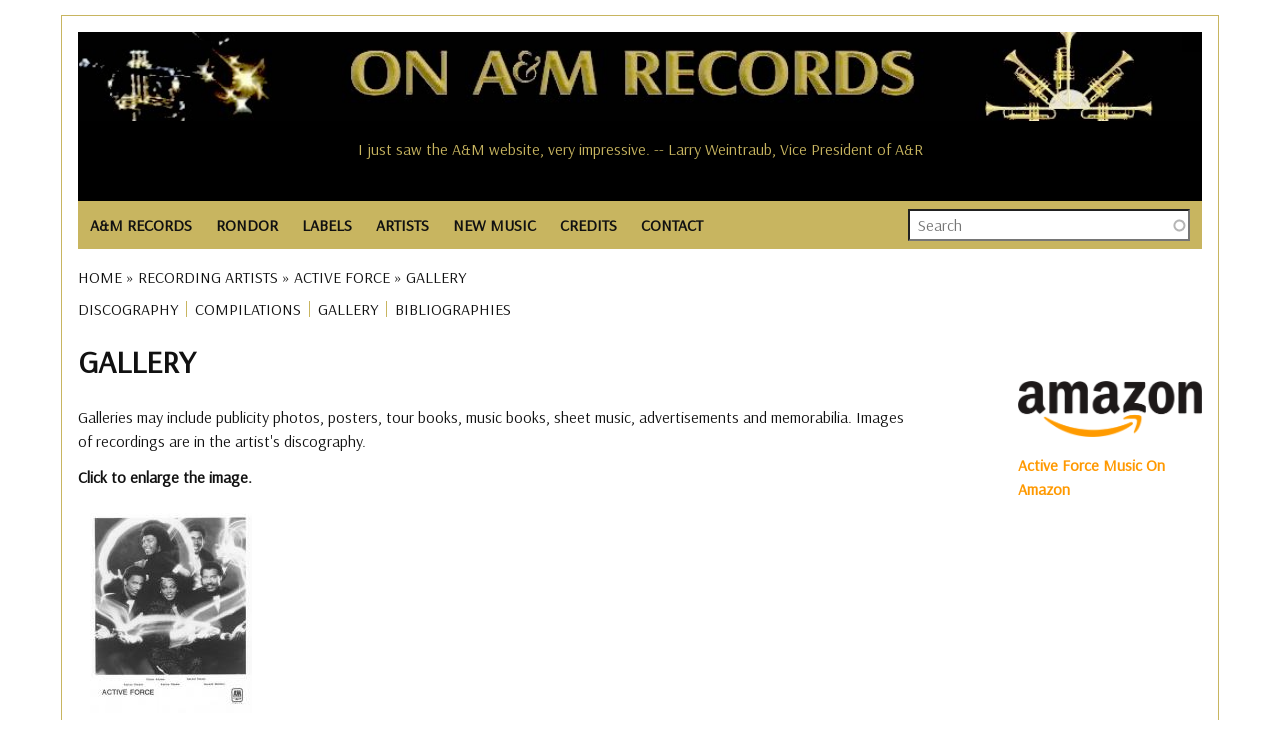

--- FILE ---
content_type: text/html; charset=UTF-8
request_url: https://www.onamrecords.com/artists/active-force/gallery
body_size: 8165
content:
<!DOCTYPE html>
<html lang="en" dir="ltr" prefix="og: https://ogp.me/ns#">
  <head>
    <meta charset="utf-8" />
<meta name="description" content="images. Explore publicity photos, posters, tour books, music books, sheet music, advertisements and memorabilia." />
<meta name="robots" content="index, follow" />
<link rel="canonical" href="https://www.onamrecords.com/artists/active-force/gallery" />
<meta name="author" content="Leslie J Pfenninger" />
<link rel="image_src" href="https://www.onamrecords.com/media/60780" />
<meta property="og:site_name" content="On A&amp;M Records" />
<meta property="og:type" content="music" />
<meta property="og:url" content="https://www.onamrecords.com/artists/active-force/gallery" />
<meta property="og:title" content="Gallery" />
<meta property="og:description" content="images. Explore publicity photos, posters, tour books, music books, sheet music, advertisements and memorabilia." />
<meta property="og:image" content="https://www.onamrecords.com/media/60780" />
<meta property="og:image:type" content="image/jpg" />
<meta property="og:image:alt" content="On A&amp;M Records Logo" />
<meta property="article:author" content="100062981841558" />
<meta name="twitter:card" content="summary" />
<meta name="twitter:description" content="images. Explore publicity photos, posters, tour books, music books, sheet music, advertisements and memorabilia." />
<meta name="twitter:title" content="Gallery" />
<meta name="twitter:image" content="https://www.onamrecords.com/media/60780" />
<meta name="twitter:image:alt" content="On A&amp;M Records logo" />
<meta name="Generator" content="Drupal 10 (https://www.drupal.org)" />
<meta name="MobileOptimized" content="width" />
<meta name="HandheldFriendly" content="true" />
<meta name="viewport" content="width=device-width, initial-scale=1.0" />
<link rel="icon" href="/themes/custom/main_pip/favicon.ico" type="image/vnd.microsoft.icon" />

    <title>Gallery| On A&amp;M Records</title>
    <link rel="stylesheet" media="all" href="/sites/default/files/css/css_cI6Y_IW8bo1UPcrkPmjdPVXiX7SUOEyamYuK2cQakgI.css?delta=0&amp;language=en&amp;theme=main_pip&amp;include=eJx1zkEOAiEQRNELMXIIFy49AulhyrG1oZEGFU9voom6cVP5eauKMVy6Npg34XjeZ7goZDb8TPbpBDNaYS5qhc9aEwk_4BJxDoWLX0VnksnaEM7rj6uugumgudlXT90aHxjLjkRQx1ZF66x3Z6Aaj4EKB-pNo6YiaPB_3NmwhvS-emXczL92k3Tpgicb0FZ-" />
<link rel="stylesheet" media="all" href="/sites/default/files/css/css_tugNIDGvrf-b8JfGSYHVf9D6EbXmsBR8kBnHjw0M-Ps.css?delta=1&amp;language=en&amp;theme=main_pip&amp;include=eJx1zkEOAiEQRNELMXIIFy49AulhyrG1oZEGFU9voom6cVP5eauKMVy6Npg34XjeZ7goZDb8TPbpBDNaYS5qhc9aEwk_4BJxDoWLX0VnksnaEM7rj6uugumgudlXT90aHxjLjkRQx1ZF66x3Z6Aaj4EKB-pNo6YiaPB_3NmwhvS-emXczL92k3Tpgicb0FZ-" />
<link rel="stylesheet" media="all" href="//fonts.googleapis.com/css?family=Arsenal:wght@400;700&amp;display=swap" />
<link rel="stylesheet" media="all" href="/sites/default/files/css/css_mlKt0XZO-T0duGJEKHIZoBbiQbPrF226kpBxQN_hzN4.css?delta=3&amp;language=en&amp;theme=main_pip&amp;include=eJx1zkEOAiEQRNELMXIIFy49AulhyrG1oZEGFU9voom6cVP5eauKMVy6Npg34XjeZ7goZDb8TPbpBDNaYS5qhc9aEwk_4BJxDoWLX0VnksnaEM7rj6uugumgudlXT90aHxjLjkRQx1ZF66x3Z6Aaj4EKB-pNo6YiaPB_3NmwhvS-emXczL92k3Tpgicb0FZ-" />

    <script type="application/json" data-drupal-selector="drupal-settings-json">{"path":{"baseUrl":"\/","pathPrefix":"","currentPath":"artists\/active-force\/gallery","currentPathIsAdmin":false,"isFront":false,"currentLanguage":"en"},"pluralDelimiter":"\u0003","suppressDeprecationErrors":true,"gtag":{"tagId":"","consentMode":false,"otherIds":[],"events":[],"additionalConfigInfo":[]},"ajaxPageState":{"libraries":"[base64]","theme":"main_pip","theme_token":null},"ajaxTrustedUrl":{"\/search-all":true},"gtm":{"tagId":null,"settings":{"data_layer":"dataLayer","include_classes":false,"allowlist_classes":"","blocklist_classes":"","include_environment":false,"environment_id":"","environment_token":""},"tagIds":["GTM-KLCQVD9W"]},"search_api_autocomplete":{"search":{"auto_submit":true}},"user":{"uid":0,"permissionsHash":"2ed79cadf44751af54dde35512cb519f8bc51df2bca36d4b2bbeae0c9079b00b"}}</script>
<script src="/sites/default/files/js/js_s1aI2hbcqKp2XxvhRx6GYxRJpeII36TZ2WzFb0iOEDY.js?scope=header&amp;delta=0&amp;language=en&amp;theme=main_pip&amp;include=eJx1ykEKAjEMheELFXsIFy49QsnEWDMmTW1SGG-vu1HBzYP_4yGWx7Qgzy6M93OjVM2qUAmoub7ntw-wwvaNmhS4lc49r9ODr0yXE4jQeB5NbCy27Q9XGKHUpn-YjYBFKDnBwFuBzgVmGJp2oaD8x1-UHkrE"></script>
<script src="/modules/contrib/google_tag/js/gtag.js?t79pk0"></script>
<script src="/modules/contrib/google_tag/js/gtm.js?t79pk0"></script>

  </head>
  <body class="page-path-artists-active-force-gallery path-artists">
        <a href="#main-content" class="visually-hidden focusable skip-link">
      Skip to main content
    </a>
    <noscript><iframe src="https://www.googletagmanager.com/ns.html?id=GTM-KLCQVD9W"
                  height="0" width="0" style="display:none;visibility:hidden"></iframe></noscript>

      <div class="dialog-off-canvas-main-canvas" data-off-canvas-main-canvas>
    <div class="layout-container">

  <header class="layout-header-container">
    
      <div class="region region-header">
    <div id="block-userloginbutton-2" class="block block-pip-custom-blocks block-user-login-button">
  
    
      <a class = "user-login-button" href="https://www.onamrecords.com/user/login"> </a>
  </div>
<div id="block-sitelogo" class="block block-pip-custom-blocks block-site-logo">
  
    
      <div class ="site-logo">
    <a href="/" title="Homepage" rel="homepage">
        <img src="https://www.onamrecords.com/modules/custom/pip_custom_blocks/images/site/logo-old.jpg" alt="site logo" typeof="foaf:Image">
    </a>
</div>

  </div>
<div class="data-nosnippet block block-cc-quotes block-site-quotes-block" id="block-sitequotes">
  
    
      <h6>I just saw the A&amp;M website, very impressive. -- Larry Weintraub, Vice President of A&amp;R</h6><h6>Congratulations Leslie on all the good work you do for the A&amp;M community. -- Al Cafaro, President and CEO, A&amp;M Records</h6><h6>I was just talking to Derek Alpert today...and we had a blast pawing around on this website together. I think it's so cool that you did this! -- Doreen Ringer-Ross</h6><h6>Thank you so much!! I love the A&amp;M site. -- Toni Tennille</h6><h6>Fantastic Site! Great Work! -- Jean Pierre Guilbert, V.P. Promotion &amp; Artist Development (A&amp;M Canada)</h6><h6>Pretty cool site. Nice to see that the history of the label - which was its greatest asset - has not been forgotten. -- Brandon Costas, Sales Coordinator</h6><h6>Wow, what an incredible site you've created! I can't believe you have not only the names of the Carpenters, but of even the real carpenters like the La Prell twins, etc. -- Jim McCrary, Photographer</h6><h6>Wow, what an incredible site you've created! I can't believe you have not only the names of the Carpenters, but of even the real carpenters like the La Prell twins, etc. -- Jim McCrary, Photographer</h6><h6>Thank you so much!! I love the A&amp;M site. -- Toni Tennille</h6><h6>Thanks for putting together this great website about A&amp;M Records. -- Clyde Kaplan, Engineer, A&amp;M Studios</h6><h6>Thanks Leslie for doing this. It's great to have this resource. You're awesome for keeping it going. -- Carmen DeVida</h6><h6>Fantastic Site! Great Work! -- Jean Pierre Guilbert, V.P. Promotion &amp; Artist Development (A&amp;M Canada)</h6><h6>Glad to know that you have set up this site. What a neat way to stay in touch. Great job! -- Xander Smith (Other Star People)</h6><h6>It's good to see someone reminding us of the special organization A&amp;M was -- John Hawkins (Edenstreet)</h6><h6>Your website is absolutely ACE ACE ACE!!! It is great to see real top work and dedication towards a label that meant so much to many. -- Jay Schatz / Chris Skane, A&amp;R / A&amp;M Associated Labels</h6><h6>Thanks, Les! It's so wonderful that you are so involved with the website. I have such fantastic memories of my time spent at A&amp;M. It was definitely a magical place. -- Stacie Surabian, A&amp;M Sales</h6><h6>This site is AMAZING! THANK YOU! As a fan...and as someone humbled and honored to be ON this list. Outstanding. -- Monte Warden</h6><h6>Thanks so much Les. It's really an amazing site. -- Janette Rogers Sarabia, Director of Artist Relations</h6><h6>Great site....brings back a lot of memories. -- Aaron Jacoves, Director of A&amp;R</h6><h6>I love that you're keeping our history alive. -- Mary Ann Johnson, Artist Relations</h6><h6>Your site is being passed around and mentioned to all ex A&amp;M employees. Your site is great and I'd love to be a part. Thanks for your time and good luck. -- Joe James, Technical Manager, A&amp;M Studios</h6><h6>I love the website! -- Jewell Kumjian, A&amp;M Studios Concierge</h6><h6>Great site I just stumbled across, would appreciate my 'all access pass'. -- Jimmy Zisson, General Manager of A&amp;M Records, New York</h6><h6>Thanks for all your hard work in gathering this fantastic web resource of one of the greatest companies that ever existed. -- Jim McCrary, Photographer</h6><h6>I had such a good time at A&amp;M, so it's nice to still feel part of it. Keep up the good work with the website. -- Alex Hutchinson, A&amp;M Records, Ltd., Art Department</h6><h6>Thanks so much for all you do for all of us!!!! -- Monique Augusta</h6><h6>A&amp;M Records was home to me in the '70s. Chuck, Brenda, Gil, Marsha, Rita Ross and family gave me my first intro to the music business and put me on the right track to my own family and an historic artistic career. Love to all. -- Ron Artis, Almo/Irving Music</h6><h6>What a fabulous site! It certainly brings back a lot of memories… -- David Browde, College Promotions</h6><h6>Just a brief note to say thanks for ALL you do in keeping us A&amp;M-ers consistently in the know. My years there were so wonderful and filled with fond memories. Thanks for keeping that alive. -- Miriam Heiman</h6><h6>A friend forwarded the link to your site, it's amazing! -- Monique McGuffin, Graphics Coordinator</h6><h6>Keep up the great work on the site. -- Don Rodgers, Promotion Manager, Mid-Western Region, Canada</h6><h6>Thanks for all the work you do for the website. -- Gary Mannon, A&amp;M Studios</h6><h6>Thanks for this site--best of luck with it! -- David Bradstreet</h6><h6>I'm always amazed every time I spend time on the site and imagine the enormous amount of work and time it has taken you to build this. It's a smorgasboard of history... -- Frann Altman</h6><h6>...very fun to see this....Many thanks for your efforts....Best -- Juliea 'Jools' Clarke</h6><h6>Thanks for this ambitious and remarkable site. Just bouncing around inside the site the other day brought back so many really wonderful memories of the time and place and people when magic was possible and all lights were green. -- Corb Donohue, National Director of Public Relations</h6><h6>Kudos to you for recognizing possibly the ultimate artist/people friendly label. -- Ed Rivadavia, Northern Midwest Promotion Manager</h6><h6>Thanks so much for keeping in touch and keeping so many of us in the loop! I couldn't agree more that A&amp;M's biggest 'hit' is the legacy of warm comraderie and real friendship that our collective years there engendered. -- Cheryl McEnaney</h6><h6>Thanks Les, I've spoken with more old friends from A&amp;M in the last week than in the last decabe. All because of your site -- Alan Oken</h6><h6>It's a pretty interesting looking site and I'll check it out further. -- Robin Kirby, Western Regional Sales/Marketing Director</h6><h6>Congratulations on your internet site. I would like to be included on your staff list as I worked for A&amp;M in Toronto and London. -- France Tetreault-Thomson, Assistant A&amp;R</h6><h6>I was just talking to Derek Alpert today...and we had a blast pawing around on this website together. I think it's so cool that you did this! -- Doreen Ringer-Ross</h6><h6>This is totally great. Brings back great memories of my years in Canada. -- Charly Prevost</h6><h6>Thanks so much for keeping in touch and keeping so many of us in the loop! I couldn't agree more that A&amp;M's biggest 'hit' is the legacy of warm comraderie and real friendship that our collective years there engendered. -- Cheryl McEnaney</h6><h6>Your knowledge and research is both amazing, and from what I viewed, about 98% accurate. -- Randy Alpert (Capt. Badazz)</h6><h6>You're right about the specialness of A&amp;M. It's so hard to explain, but it really was unique. A Camelot, if you will. Thanks for your efforts -- Richard Pachter, Promotions</h6><h6>...very fun to see this....Many thanks for your efforts....Best -- Juliea 'Jools' Clarke</h6><h6>Thanks so much Les. It's really an amazing site. -- Janette Rogers Sarabia, Director of Artist Relations</h6><h6>Congratulations on a great web site. Thanks for all your efforts in making this site. -- Bill Morgan, Director, Technical Engineering, A&amp;M Studios</h6><h6>Thank you Leslie. -- Al Cafaro, CEO, A&amp;M Records</h6><h6>Thanks the site is awesome! -- David Abrahams, Audio Librarian</h6><h6>It's a pretty interesting looking site and I'll check it out further. -- Robin Kirby, Western Regional Sales/Marketing Director</h6><h6> -- </h6><h6>This is great to see all the names of all of the friends of such a very special place. Thank you! -- Leigh Jackson, Artist Development</h6><h6>I am genuinely so happy to see this site--my daughter's picture is on the cover of one of those catalogs -- Rob Gold, Executive Director of Advertising and Merchandising, A&amp;M Records</h6><h6>Going through this site reminded me of what I loved about working for A&amp;M. -- Colin Sowa</h6><h6>Your website is absolutely ACE ACE ACE!!! It is great to see real top work and dedication towards a label that meant so much to many. -- Jay Schatz / Chris Skane, A&amp;R / A&amp;M Associated Labels</h6><h6>Great site I just stumbled across, would appreciate my 'all access pass'. -- Jimmy Zisson, General Manager of A&amp;M Records, New York</h6><h6>I have nothing but positive things to say about you and what you have done to help keep alive the spirit of A&amp;M. -- Al Marks (Promotion, Artist Development)</h6><h6>I'm so delighted to see it! Many of us have incredible memories and ongoing great comraderie from those years on The Lot....and I am so glad to see this happen now! -- Cheryl McEnaney, National Artist Development Manager</h6><h6>This is a great site! Thanks for keeping the memories alive.... -- Jerimaya Grabher</h6><h6>Wow Leslie!! Lots of great work here... Love what you did! -- Randy Alpert (Captain Badazz)</h6><h6>This is a great web site on A&amp;M. -- Gary Mannon, A&amp;M Studios</h6><h6>Clyde Kaplan, Engineer, A&amp;M Studios -- Thanks for putting together this great website about A&amp;M Records.</h6><h6>Great site...thanks Leslie. -- J. B. Brenner</h6><h6>I came across the site by co-incidence - congratulations! A great initiative and nicely done. -- Russ Curry, VP European Operations</h6><h6>Clyde Kaplan, Engineer, A&amp;M Studios -- Thanks for putting together this great website about A&amp;M Records.</h6><h6>I love that you're keeping our history alive. -- Mary Ann Johnson, Artist Relations</h6><h6>I've just discovered your web site. Holy smoke!!!!! -- Geoffrey B. Schulman, Director of A&amp;R Administration, Los Angeles</h6><h6>The website is Great! It really took me back down memory lane. Keep up the good work and thank you! -- Janice Hague, International Promotions Manager, A&amp;M Records GB</h6><h6>Going through this site reminded me of what I loved about working for A&amp;M. -- Colin Sowa</h6><h6>Thanks for doing such epic work on the site. Salut! -- Max Hutchinson</h6><h6>Thanks for making the site and I'll be checking in to see what's happenin'. -- Richard Cottrell</h6><h6>Thanks for doing such epic work on the site. Salut! -- Max Hutchinson</h6><h6>It is great to have a site for the A&amp;M family. -- Mary (Sukkestad) Mack, Executive Secretary, International Dept.</h6><h6>I love the website! -- Jewell Kumjian, A&amp;M Studios Concierge</h6><h6>What a great site - Thank you for organizing it. You have continued the family spirit that Herb and Jerry worked so hard to create - and that is so hard to find otherwise. -- Sharon Steeley, Music Video Promotion</h6><h6>Thanks for this ambitious and remarkable site. Just bouncing around inside the site the other day brought back so many really wonderful memories of the time and place and people when magic was possible and all lights were green. -- Corb Donohue, National Director of Public Relations</h6><h6>Thanks, this is a great site. -- Barbara West, Sr. Director of Business / Legal Affairs</h6><h6>Congratulations on your internet site. I would like to be included on your staff list as I worked for A&amp;M in Toronto and London. -- France Tetreault-Thomson, Assistant A&amp;R</h6><h6>You sure have a buzz going. I've had 3 emails from A&amp;Mers today alone. Good luck! -- Andy French, Director, Artist Relations &amp; Artist Development</h6><h6>Thanks for making the site and I'll be checking in to see what's happenin'. -- Richard Cottrell</h6><h6>Your knowledge and research is both amazing, and from what I viewed, about 98% accurate. -- Randy Alpert (Capt. Badazz)</h6><h6>Thanks for all your amazing work with keeping us all connected. -- Doria Leong</h6><h6>Your site is being passed around and mentioned to all ex A&amp;M employees. Your site is great and I'd love to be a part. Thanks for your time and good luck. -- Joe James, Technical Manager, A&amp;M Studios</h6><h6>The website is Great! It really took me back down memory lane. Keep up the good work and thank you! -- Janice Hague, International Promotions Manager, A&amp;M Records GB</h6><h6>I have nothing but positive things to say about you and what you have done to help keep alive the spirit of A&amp;M. -- Al Marks (Promotion, Artist Development)</h6><h6>This is totally great. Brings back great memories of my years in Canada. -- Charly Prevost</h6><h6>Thank you for sharing with us and for your dedication to A&amp;M Records. It's so wonderful to have a connection to my past. -- Sherry Jones Levy, A&amp;M NYC</h6><h6>You sure have a buzz going. I've had 3 emails from A&amp;Mers today alone. Good luck! -- Andy French, Director, Artist Relations &amp; Artist Development</h6><h6>You have made me feel like I have come home safely to family, exactly what the A&amp;M spirit was all about. -- Babs Stock</h6><h6>What a great site, lots of memories. -- Paul McKenna</h6><h6>Thank you so much for all of your help. It is a great site. Thank you for helping to keep these bands relevant. -- Andrea Bricklin (Bricklin)</h6><h6>This is a great site! Thanks for keeping the memories alive.... -- Jerimaya Grabher</h6><h6>I have enjoyed the A&amp;M website you created and visit it often. -- Chuck Beeson, Art Director</h6>
  </div>

  </div>

  </header>

  <div class="layout-nav-container">
      <div class="region region-nav">
    <nav role="navigation" aria-labelledby="block-main-pip-main-menu-menu" id="block-main-pip-main-menu" class="block block-menu navigation menu--main">
            
  <h2 class="visually-hidden" id="block-main-pip-main-menu-menu">Main navigation</h2>
  

        
<nav class="main-nav">

    <input id="main-menu-state" type="checkbox"/>
  <label class="main-menu-btn" for="main-menu-state">
    <span class="main-menu-btn-icon"></span> Toggle main menu visibility
  </label>

  <ul id="main-menu" class="sm">
    
      
      <li >

        <a href="/labels/a-m-records">A&amp;M RECORDS</a>
                  <ul>
            <li>
                                    <a href="/labels/a-m-records">A&amp;M Records (U.S.)</a>
                                    <a href="/labels/a-m-records-canada">A&amp;M Canada</a>
                                    <a href="/labels/a-m-records-europe">A&amp;M Europe</a>
                                    <a href="/labels/a-m-records-ltd">A&amp;M Ltd. (England)</a>
                                    <a href="/labels/a-m-in-japan">A&amp;M In Japan</a>
                                    <a href="https://www.onamrecords.com/labels/a-m-childrens-records">A&amp;M Childrens</a>
                                    <a href="/labels/a-m-films-video">A&amp;M Films &amp; Videos</a>
                                    <a href="/labels/a-m-studios">A&amp;M Studios</a>
                            </li>
          </ul>

              </li>
    
      
      <li >

        <a href="/labels/rondor-music-international">RONDOR</a>
                  <ul>
            <li>
                                    <a href="https://www.onamrecords.com/labels/rondor-music-international">Rondor History</a>
                                    <a href="/songwriters">Songs &amp; Songwriters</a>
                            </li>
          </ul>

              </li>
    
      
      <li >

        <a href="/labels">LABELS</a>
              </li>
    
      
      <li >

        <a href="/artists">ARTISTS</a>
              </li>
    
      
      <li >

        <a href="/new-music">NEW MUSIC</a>
              </li>
    
      
      <li >

        <a href="">CREDITS</a>
                  <ul>
            <li>
                                    <a href="/search-credits">Search Artists</a>
                                    <a href="/search-credits-role">Search Roles</a>
                            </li>
          </ul>

              </li>
    
      
      <li >

        <a href="/contact">CONTACT</a>
              </li>
      </ul>
</nav>

  </nav>
<div class="views-exposed-form block block-views block-views-exposed-filter-blocksearch-search" data-drupal-selector="views-exposed-form-search-search" id="block-exposedformsearchsearch">
  
    
      <form action="/search-all" method="get" id="views-exposed-form-search-search" accept-charset="UTF-8">
  <div class="form--inline clearfix">
  <div class="js-form-item form-item js-form-type-search-api-autocomplete form-type-search-api-autocomplete js-form-item-search-all form-item-search-all form-no-label">
        <input placeholder="Search" data-drupal-selector="edit-search-all" data-search-api-autocomplete-search="search" class="form-autocomplete form-text" data-autocomplete-path="/search_api_autocomplete/search?display=search&amp;&amp;filter=search_all" type="text" id="edit-search-all" name="search_all" value="" size="30" maxlength="128" />

        </div>
<div class="js-form-item form-item js-form-type-select form-type-select js-form-item-type-1 form-item-type-1">
      <label for="edit-type-1">Type</label>
        <select data-drupal-selector="edit-type-1" id="edit-type-1" name="type_1" class="form-select"><option value="All" selected="selected">- Any -</option><option value="discography">Discography</option><option value="group">Group / Ensemble</option><option value="label">Music Company</option><option value="solo_artist">Solo Artist</option><option value="songwriter">Songwriter</option><option value="songwriter_songs">Songwriter Songs</option><option value="various">Various</option><option value="videography">Videography</option></select>

        </div>
<div data-drupal-selector="edit-actions" class="form-actions js-form-wrapper form-wrapper" id="edit-actions"><input data-drupal-selector="edit-submit-search" type="submit" id="edit-submit-search" value="Search" class="button js-form-submit form-submit" />
</div>

</div>

</form>

  </div>

  </div>

    
  </div>

  <section class="layout-operations-container">
      <div class="region region-operations">
    <div data-drupal-messages-fallback class="hidden"></div>
<div id="block-breadcrumbs" class="block block-system block-system-breadcrumb-block">
  
    
        <nav class="breadcrumb" role="navigation" aria-labelledby="system-breadcrumb">
    <h2 id="system-breadcrumb" class="visually-hidden">Breadcrumb</h2>
    <ol>
          <li>
                  <a href="/">Home</a>
              </li>
          <li>
                  <a href="/artists">Recording Artists</a>
              </li>
          <li>
                  <a href="/artists/active-force">Active Force</a>
              </li>
          <li>
                  Gallery
              </li>
        </ol>
  </nav>

  </div>
<div id="block-artistsmenu" class="block block-pip-custom-blocks block-artists-menu-block">
  
    
      <ul id="artist-menu">

  
  
          <li class="menu-item">
        <a href="/artists/active-force/discography" title="DISCOGRAPHY">DISCOGRAPHY</a>
      </li>
      
      
          <li class="menu-item">
        <a href="/artists/active-force/compilations" title="COMPILATIONS">COMPILATIONS</a>
      </li>
      
          <li class="menu-item">
        <a href="/artists/active-force/gallery" title="GALLERY">GALLERY</a>
      </li>
      
          <li class="menu-item">
        <a href="/artists/active-force/bibliographies" title="BIBLIOGRAPHIES">BIBLIOGRAPHIES</a>
      </li>
      
      
      
      
      
      
</ul>

  </div>

  </div>

  </section>

    <main role="main" class="has-sidebar-right">
          <a id="main-content" tabindex="-1"></a>      <div class="layout-content-container">
        <div class="layout-content">
            <div class="region region-content">
    <div id="block-main-pip-content" class="block block-system block-system-main-block">
  
    
      <div class="views-element-container"><div class="view view-media-gallery view-id-media_gallery view-display-id-page_1 js-view-dom-id-8ae1d19a66d4994e2b391225cb9c64073da1ac5cb43614fba150cbcc73b80c60">
  
    
      <div class="view-header">
      <h1> Gallery</h1>
<p>Galleries may include publicity photos, posters, tour books, music books, sheet music, advertisements and memorabilia. Images of recordings are in the artist's discography.</p>
<p><b>Click to enlarge the image.</b></p>
    </div>
      
      <div class="view-content">
      

  <a href="/sites/default/files/images_new/Active%20Force/Active_Force.jpg"><img loading="lazy" src="/sites/default/files/styles/scale_200/public/images_new/Active%20Force/Active_Force.jpg?itok=2VxG61rL" width="162" height="200" alt="Active Force Publicity Photo" title="Active Force Publicity Photo" class="image-style-scale-200" />

</a>

    </div>
  
      
          </div>
</div>

  </div>

  </div>

        </div>
                  <aside class="layout-sidebar-right" role="complementary">
              <div class="region region-sidebar-right">
    <div id="block-addthisblock" class="block block-pip-custom-blocks block-addthisblock">
  
    
      <div class="addthis_inline_share_toolbox"></div>

  </div>
<div id="block-advertamazon" class="block block-pip-custom-blocks block-advert-amazon">
  
    
      

<img src="https://www.onamrecords.com/modules/custom/pip_custom_blocks/images/site/Amazon_logo.png" alt="site logo" typeof="foaf:Image">
<a target="_blank" href="https://www.amazon.com/gp/search?ie=UTF8&tag=onamrecords-20&linkCode=ur2&linkId=81e2c20da2c0a2e629a64a2cf18ea75f&camp=1789&creative=9325&index=music&keywords=Active Force">Active Force Music On Amazon</a>

  </div>
<div id="block-advertgoogle" class="block block-pip-custom-blocks block-advert-google">
  
    
      <!--  GOOGLE RESPONSIVE SQUARE  AD -->
<script async src="https://pagead2.googlesyndication.com/pagead/js/adsbygoogle.js"></script>
<ins class="adsbygoogle"
     style="display:block"
     data-ad-client="ca-pub-1159300680802108"
     data-ad-slot="6306997671"
     data-ad-format="auto"
     data-full-width-responsive="true"></ins>
<script>
  (adsbygoogle = window.adsbygoogle || []).push({});
</script>

  </div>

  </div>

          </aside>
              </div>
    </main>

    <footer class="layout-footer-container" id="footer">
        <div class="region region-footer">
    <div id="block-footer-2" class="block block-pip-custom-blocks block-footer">
  
    
      <p>Copyright © 2002-2025 by Leslie J. Pfenninger. All rights reserved. No part of this site may be
  reproduced, stored or distributed in any form or by any means without the prior written permission of the
  owner.</p>


  </div>

  </div>

    </footer>

</div>
  </div>

    
    <script src="/sites/default/files/js/js_Jbiz36Mv6Ix_uR39fxTAXuboa0INmMfI9QyWmR5zBBE.js?scope=footer&amp;delta=0&amp;language=en&amp;theme=main_pip&amp;include=eJx1ykEKAjEMheELFXsIFy49QsnEWDMmTW1SGG-vu1HBzYP_4yGWx7Qgzy6M93OjVM2qUAmoub7ntw-wwvaNmhS4lc49r9ODr0yXE4jQeB5NbCy27Q9XGKHUpn-YjYBFKDnBwFuBzgVmGJp2oaD8x1-UHkrE"></script>

  </body>
</html>


--- FILE ---
content_type: text/html; charset=utf-8
request_url: https://www.google.com/recaptcha/api2/aframe
body_size: 263
content:
<!DOCTYPE HTML><html><head><meta http-equiv="content-type" content="text/html; charset=UTF-8"></head><body><script nonce="oO0l7QfcwrJCD69QiKakeg">/** Anti-fraud and anti-abuse applications only. See google.com/recaptcha */ try{var clients={'sodar':'https://pagead2.googlesyndication.com/pagead/sodar?'};window.addEventListener("message",function(a){try{if(a.source===window.parent){var b=JSON.parse(a.data);var c=clients[b['id']];if(c){var d=document.createElement('img');d.src=c+b['params']+'&rc='+(localStorage.getItem("rc::a")?sessionStorage.getItem("rc::b"):"");window.document.body.appendChild(d);sessionStorage.setItem("rc::e",parseInt(sessionStorage.getItem("rc::e")||0)+1);localStorage.setItem("rc::h",'1766607476176');}}}catch(b){}});window.parent.postMessage("_grecaptcha_ready", "*");}catch(b){}</script></body></html>